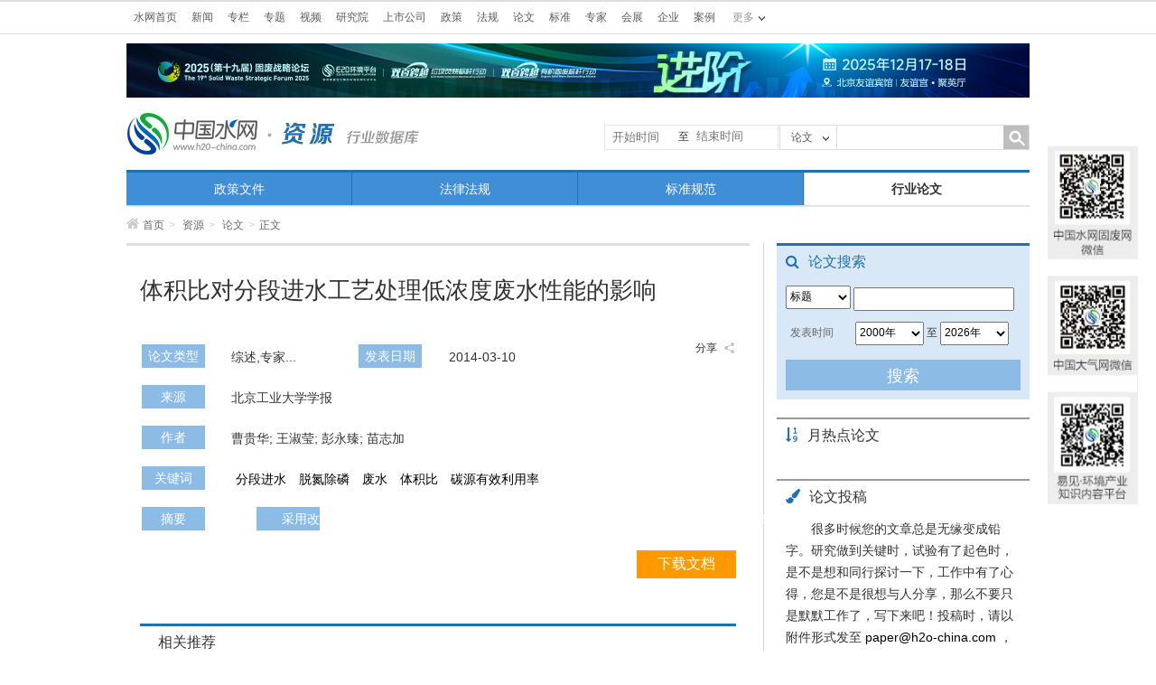

--- FILE ---
content_type: text/html; charset=UTF-8
request_url: https://www.h2o-china.com/paper/20715.html
body_size: 6872
content:
<!DOCTYPE HTML>
<html lang="zh-cn">
<head>
<meta http-equiv="Content-Type" content="text/html; charset=utf-8">
<title>论文-中国水网</title>
<meta name="keywords" content="论文,水业论文,论文文件"/>
<meta name="description" content=" " />
<link href="https://static.h2o-china.com/css/public.css" rel="stylesheet" type="text/css">
<link href="https://static.h2o-china.com/css/main.css" rel="stylesheet" type="text/css">
<link href="https://static.h2o-china.com/css/txteditor.css" rel="stylesheet" type="text/css">
<link href="https://static.h2o-china.com/css/footer.css" rel="stylesheet" type="text/css">

<link rel="stylesheet" type="text/css" href="/css/font-awesome-4.2.0/css/font-awesome.css" media="screen"/>
<script type="text/javascript" src="https://static.h2o-china.com/js/jquery/1.11.1/jquery.min.js" ></script><script type="text/javascript" src="https://static.h2o-china.com/js/swf/swfobject.js"></script>
<script type="text/javascript" src="https://static.h2o-china.com/js/swf/flexpaper_flash.js"></script>

<script type="text/javascript" src="https://static.h2o-china.com/js/jquery.share.js"></script>

<!--–[if lt IE9]>
<script src="https://static.h2o-china.com/js/html5.js"></script>
<![endif]-->

<script type="text/javascript">
	$(document).ready(function(){
		$("#submit_btn").bind('click',function() {
            $("#searchForm").submit();
        });
		$(".share").info_share();
	});
</script>

</head>

<body>
<header id="header2">
	<script type="text/javascript" src="https://static.h2o-china.com/js/jquery.cookie.js"></script>

<div id="topNav">
    <div class="topBar">
        <ul class="topColumn">
            <li><a href="/">水网首页</a></li>
            <li><a href="/news/">新闻</a></li>
            <li><a href="/column/index">专栏</a></li>
            <li><a href="/topic/">专题</a></li>
            <li><a href="/video/">视频</a></li>
            <li><a href="/research/">研究院</a></li>
            <li><a href="/ipo/">上市公司</a></li>
            <li><a href="/policy/list">政策</a></li>
            <li><a href="/law/list">法规</a></li>
            <li><a href="/paper/home">论文</a></li>
            <li><a href="/standard/list">标准</a></li>
            <li><a href="/expert/">专家</a></li>
            <li><a href="/show/">会展</a></li>
            <!--  <li><a href="/price/">水价</a></li>-->
            <!-- <li><a href="http://bbs.h2o-china.com" target="_blank">BBS</a></li> -->
            <!--<li><a href="http://shui.tsinghuan.com/shop" target="_blank">企业</a></li>
            <li><a href="http://shui.tsinghuan.com/wiki" target="_blank">案例</a></li>-->

            <li><a href="https://www.qinghuan.com" target="_blank">企业</a></li>
            <li><a href="https://www.qinghuan.com" target="_blank">案例</a></li>
        </ul>
        <div class="moreColumn"><span>更多</span>
            <ul>
                <!--<li><a href="http://shui.tsinghuan.com/product" target="_blank">设备</a></li>
                <li><a href="http://shui.tsinghuan.com/technology" target="_blank">技术</a></li>
                <li><a href="http://shui.tsinghuan.com/zbinfo" target="_blank">招标</a></li>
                <li><a href="https://www.qinghuan.com/job//" target="_blank">人才</a></li>
                <li><a href="http://wn.h2o-china.com/" target="_blank">污泥联盟</a></li>
                <li><a href="http://gs.h2o-china.com/" target="_blank">供水联盟</a></li>-->

                 <li><a href="https://www.qinghuan.com" target="_blank">设备</a></li>
                <li><a href="https://www.qinghuan.com" target="_blank">技术</a></li>
                <li><a href="https://www.qinghuan.com" target="_blank">招标</a></li>
                <li><a href="https://www.qinghuan.com/job/" target="_blank">人才</a></li>
                <li><a href="http://wn.h2o-china.com/" target="_blank">污泥联盟</a></li>
                <li><a href="http://gs.h2o-china.com/" target="_blank">供水联盟</a></li>

            </ul>
        </div>
        <div class="login">

            <script type="text/javascript">
                //document.write('<a href="https://www.qinghuan.com/member/login.php" >登录</a><a href="https://www.qinghuan.com/member/register.php" >注册</a><a href="https://www.qinghuan.com/member/" >会员中心</a>');

            	// wxh 2020-10-26 add
        		//var host = "http://localhost:8000";
            	var host = "https://www.qinghuan.com";
        		var forward = encodeURIComponent(self.location.href);
            	document.write('<scr'+'ipt src="'+host+'/api/sanwang.php?url='+forward+'"></scr'+'ipt>');
            	
                $(document).ready(function () {
                    var model = 'paper';
                    var stype = '';
                    var model_text = '';

                    if (model == 'news')
                        model_text = '新闻';
                    else if (model == 'topic')
                        model_text = '专题';
                    else if (model == 'policy')
                        model_text = '政策';
                    else if (model == 'law')
                        model_text = '法规';
                    else if (model == 'standard')
                        model_text = '标准';
                    else if (model == 'paper')
                        model_text = '论文';
                    else if (model == 'expert')
                        model_text = '专家';
                    else if (model == 'research')
                        model_text = '研究';
                    else if (model == 'show')
                        model_text = '会展';
                    else if (model == '企业')
                        model_text = '企业';
                    else if (model == 'video')
                        model_text = '视频';
                    else model_text = '新闻';

                    if (stype == 'author') {
                        model_text = '作者';
                    }

                    $('#fancyshow').text(model_text);

                    $('#fancy').find('a').bind('click', function () {

                        var text = $(this).text();
                        $('#fancyshow').text(text);

                        $('#searchform').attr('action', $(this).attr('title'));

                    });

                    $('#fancy>li>a').each(function (i) {
                        if ($(this).text() == model_text) {
                            $('#searchform').attr('action', $(this).attr('title'));
                        }
                    });

                    
                    $('#submitBtn').bind('click', function () {
                        //
                        if ($('#fancyshow').text() == 'BBS') {
                            var schv = $('#schv').val();
                            var schv = encodeURIComponent(schv);
                            location.href = "http://www.baidu.com/s?ie=gbk&site=1&wd=site%3Abbs.h2o-china.com+" + schv + "&q=" + schv + "&sa=true";
                            return false;
                        }
                        $('#searchform').submit();
                    });

                     $('#msubmitBtn').bind('click', function () {

                            var mschv = $('#mschv').val();
                           
                            var mschv = encodeURIComponent(mschv);
                            if(!mschv){
                                 alert('请输入关键字');
                                 return false;
                                
                            }else{
                               
                                location.href = "https://www.h2o-china.com/news/search?start_time=&end_time=&stype=title&schv=" + mschv;
                                return false;
                                $('#msearchform').submit();
                            }
                            
                    });

                   



                    //$('#js-pagination-location').on('click', function() {
                     $('#js-pagination-location').bind('click', function() {
                        var page = parseInt($('#page-number').val());
                        var lastPage = parseInt($('#page-number').attr('max'));
                        if (page > lastPage) {
                            page = lastPage;
                        }

                        var result = window.location.href.match(/page=(\d+)/);
                        if (result == null) {
                            if (page !== 1) {
                                if (window.location.href.match(/\?/) == null) {
                                    window.location.href = window.location.href + '?page=' + page;
                                } else {
                                    window.location.href = window.location.href + '&page=' + page;
                                }
                            }
                        } else {
                            if (page !== parseInt(result[1])) {
                                window.location.href = window.location.href.replace(/page=(\d+)/, 'page=' + page)
                            }
                        }
                    });

                    // 移动端分页 wxh add
                    //$('#js-pagination-location-mobile').on('click', function() {
                     $('#js-pagination-location-mobile').bind('click', function() {
                        var page = parseInt($('#page-number-mobile').val());
                        var lastPage = parseInt($('#page-number-mobile').attr('max'));
                        if (page > lastPage) {
                            page = lastPage;
                        }

                        var result = window.location.href.match(/page=(\d+)/);
                        if (result == null) {
                            if (page !== 1) {
                                if (window.location.href.match(/\?/) == null) {
                                    window.location.href = window.location.href + '?page=' + page;
                                } else {
                                    window.location.href = window.location.href + '&page=' + page;
                                }
                            }
                        } else {
                            if (page !== parseInt(result[1])) {
                                window.location.href = window.location.href.replace(/page=(\d+)/, 'page=' + page)
                            }
                        }
                    });

                    

                });

            </script>


        </div>

    </div>
</div>


<!-- 这里怎么没法注释 -->

<style>
    #topADExt {
        margin: 10px auto;
        width: 1000px;
    }

</style>
<!--  banner广告start -->
<div id="topADExt">
    <script language="javascript" src="/ggclick?id=62"></script>
</div>


<div id="branding">
    <div class="logo">
                <a href="/"><img src="/images/header/logo2.jpg" alt="中国水网" title="返回水网首页"></a>
                        	<a href="/paper/"><img src="/paper/images/channel_logo.jpg"></a>
        
    </div>
    <form id="searchform" name="searchform" method="get" action="#" class="ssForm mt20" style="position: relative;">

        <div style="position: absolute;left: -195px;line-height: 25px;width: 191px;border: 1px solid #e5e5e5;height: 26px;margin-top: -1px; ">
            <div>
                <div class="beginsj">
                    <input style="float: left;width: 70px;line-height: 21px;border: 1px solid #fff;margin-left: 5px;outline: none;"
                           onclick="WdatePicker({dateFmt:'yyyy-MM-dd'})" name="start_time" value=""
                           placeholder="开始时间">
                </div>
            </div>
            <div>
                <label style="float: left;">至</label>
                <div class="finishjs">
                    <input style="width: 70px;line-height: 16px;border: 1px solid #fff;margin-left: 5px;outline: none;"
                           onclick="WdatePicker({dateFmt:'yyyy-MM-dd', maxDate: '2026-02-02'})"
                           name="end_time" value="" placeholder="结束时间">
                </div>
            </div>
        </div>


        <div class="ss_nav_boxa"><a id="fancyshow" href="javascript:void(0);" class="a1">新闻</a>
            <ul id="fancy" class="ss_nav_ul">
                <li><a href="javascript:void(0);" title="/news/search">新闻</a></li>
                <li><a href="javascript:void(0);" title="/video/search">视频</a></li>
                <li><a href="javascript:void(0);" title="/policy/search">政策</a></li>
                <li><a href="javascript:void(0);" title="/law/search">法规</a></li>
                <li><a href="javascript:void(0);" title="/standard/search">标准</a></li>
                <li><a href="javascript:void(0);" title="/paper/search">论文</a></li>
                <li><a href="javascript:void(0);" title="/expert/search">专家</a></li>
                <li><a href="javascript:void(0);" title="/research">研究</a></li>
                <li><a href="javascript:void(0);" title="/show/search">会展</a></li>
                <li><a href="javascript:void(0);" title="/topic/list">专题</a></li>
                <li><a href="javascript:void(0);" title="bbs">BBS</a></li>
                <li><a href="javascript:void(0);" title="/news/search" data-type="author">作者</a></li>
            </ul>
            <input id="schtype" name="stype" value="title" type="hidden">
        </div>
        <p class="fl">
            <input id="schv" name="schv" class="ss_nav_text w180" type="text" value="">
        </p>
        <p class="fr">
            <input id="submitBtn" name="submitBtn" class="ss_nav_btn" type="button">
        </p>
    </form>
</div>

<!--<script src="https://static.h2o-china.com/js/datepicker/WdatePicker.js"></script> -->

<script src="https://www.h2o-china.com/js/datepicker/WdatePicker.js"></script>	<!--此处用于控制各栏目宽度，1000px/栏目数量=width：**px-->
	<style type="text/css">
		#navb.zcNav li{width:250px;}
	</style>
	<div id="navb" class="zcNav">
		<ul>
			<li><a href="/policy" >政策文件</a></li>
			<li><a href="/law" >法律法规</a></li>
			<li><a href="/standard" >标准规范</a></li>
			<li><a href="/paper" class="a1">行业论文</a></li>
			
		</ul>
	</div>
	<div id="location">
		<a href="/"><i class="fa fa-home"></i>首页</a><span>&gt;</span>
		<a href="/paper">资源</a><span>&gt;</span>
		<a href="/paper">论文</a><span>&gt;</span>正文
	</div>
</header>

<div id="mainBody" style="background:url(../images/line1.jpg) repeat-y 705px ;">
	<div id="mainM" class="fl">
		<div class="mainContent">
			<div class="hd w660">
				<h1>体积比对分段进水工艺处理低浓度废水性能的影响</h1>
				<div class="traits">

					<table>
						<tr>
							<td width="88"><span>论文类型</span></td>
							<td width="138">综述,专家...</td>
							<td width="88"><span>发表日期</span> </td>
							<td width="326">2014-03-10</td>
						</tr>
												<tr>
							<td><span>来源</span></td>
							<td colspan="3">北京工业大学学报</td>
						</tr>
																		<tr>
							<td><span>作者</span></td>
							<td colspan="3">曹贵华; 王淑莹; 彭永臻; 苗志加</td>
						</tr>
																		<tr>
							<td><span>关键词</span></td>
							<td colspan="3">
																						<a href="/paper/search?stype=keywords&schv=分段进水" target="_blank">分段进水</a>
															<a href="/paper/search?stype=keywords&schv=脱氮除磷" target="_blank">脱氮除磷</a>
															<a href="/paper/search?stype=keywords&schv=废水" target="_blank">废水</a>
															<a href="/paper/search?stype=keywords&schv=体积比" target="_blank">体积比</a>
															<a href="/paper/search?stype=keywords&schv=碳源有效利用率" target="_blank">碳源有效利用率</a>
																					</td>
						</tr>
																		<tr>
							<td valign="top"><span>摘要</span></td>
							<td colspan="3"><p style="text-indent: 2em;"><span id="ChDivSummary" name="ChDivSummary">采用改良A2/O四点分段进水工艺处理低浓度、低碳氮比城市生活污水.在HRT为8.7 h、SRT为15 d、污泥回流比为75%、进水流量分配比为20∶35∶35∶10、好氧段ρ(DO)为1~1.5 mg/L条件下,通过调整不同的厌氧/缺氧/好氧体积比,分析体积比对污染物去除性能的影响.结果表明:不同的体积比对COD、氨氮的去除基本无影响,但对TN、TP去除影响较大</td>
						</tr>   
											</table>
					
					<div class="shares">
						<div class="share_btn">分享<em class="icons1"></em>
							<div class="share" url="http://www.h2o-china.com/paper/20715.html" title="体积比对分段进水工艺处理低浓度废水性能的影响">

                                    </div>
						</div>
						<div class="clear"></div>
					</div>
					
				  
					<div class="clear"></div>
				  
					<div class="mt15">
						<div class="dowloads fr">
					
														<a href="/paper/view/download?id=20715" target="_blank" class="btn_orange"><i class="icon-download-alt"></i>下载文档</a>
										
						</div>
					</div>
				</div>
			</div>
			
						
			<div class="clear"></div>
			
			<div class="mt20">
													</div>
		  
			<div class="clear"></div>
			
			<div class="mt20">
				<div class="rBlock cTxtList mt20">
					<div class="title">
						<h2><i class="fa fa-lightbulb"></i>相关推荐</h2>
						<div class="clear"></div>
					</div>
					<div class="con">
											<ul class="l26 f16">
													<li><a href="/paper/21076.html" title="新丝绸之路经济带水效率评估与差异研究" target="_blank" class="ellip w400 i-pdf">新丝绸之路经济带水效率评估与差异研究</a></li>
													<li><a href="/paper/21021.html" title="厌氧和好氧处理过程中四环素抗药基因的丰度" target="_blank" class="ellip w400 i-pdf">厌氧和好氧处理过程中四环素抗药基因的丰度</a></li>
													<li><a href="/paper/21020.html" title="厌氧-接触氧化工艺处理光伏线切废水工程设计与运行" target="_blank" class="ellip w400 i-pdf">厌氧-接触氧化工艺处理光伏线切废水工程设计与运行</a></li>
													<li><a href="/paper/21018.html" title="新丝绸之路经济带水效率评估与差异研究" target="_blank" class="ellip w400 i-pdf">新丝绸之路经济带水效率评估与差异研究</a></li>
													<li><a href="/paper/20999.html" title="多点交替进水阶式A2 /O 工艺实时控制参数研究" target="_blank" class="ellip w400 i-pdf">多点交替进水阶式A2 /O 工艺实时控制参数研究</a></li>
													<li><a href="/paper/20957.html" title="膜分离技术在放射性废水处理中的应用" target="_blank" class="ellip w400 i-pdf">膜分离技术在放射性废水处理中的应用</a></li>
												</ul>
										</div>
				</div>
			</div>
		</div>
	</div>
  
  
	<div id="mainRight" class="fr w280">
		<div class="rBlock rExpertSeach">
			<div class="title">
				<h2><i class="fa fa-search"></i>论文搜索</h2>
				<div class="clear"></div>
			</div>
			<div class="con">
				<form method="get" id="searchForm" name="searchForm" action="/paper/search">
					<p>
						<select class="w72" name="stype">
						  						  <option value="title" >标题</option>
						  						  <option value="keywords" >关键字</option>
						  						</select>
						<input type="text" value="" name="schv" style="position:relative;top:3px" class="txtKey w170" />
					</p>
					<p class="t5">
						<span class="fl w72">发表时间</span>
						<select  class="w76" name="stime">
														<option value="2026" >2026年</option>
														<option value="2025" >2025年</option>
														<option value="2024" >2024年</option>
														<option value="2023" >2023年</option>
														<option value="2022" >2022年</option>
														<option value="2021" >2021年</option>
														<option value="2020" >2020年</option>
														<option value="2019" >2019年</option>
														<option value="2018" >2018年</option>
														<option value="2017" >2017年</option>
														<option value="2016" >2016年</option>
														<option value="2015" >2015年</option>
														<option value="2014" >2014年</option>
														<option value="2013" >2013年</option>
														<option value="2012" >2012年</option>
														<option value="2011" >2011年</option>
														<option value="2010" >2010年</option>
														<option value="2009" >2009年</option>
														<option value="2008" >2008年</option>
														<option value="2007" >2007年</option>
														<option value="2006" >2006年</option>
														<option value="2005" >2005年</option>
														<option value="2004" >2004年</option>
														<option value="2003" >2003年</option>
														<option value="2002" >2002年</option>
														<option value="2001" >2001年</option>
														<option value="2000" selected>2000年</option>
														<option value="1999" >1999年</option>
														<option value="1998" >1998年</option>
														<option value="1997" >1997年</option>
														<option value="1996" >1996年</option>
														<option value="1995" >1995年</option>
														<option value="1994" >1994年</option>
														<option value="1993" >1993年</option>
														<option value="1992" >1992年</option>
														<option value="1991" >1991年</option>
														<option value="1990" >1990年</option>
													</select>
					至
						<select class="w76" name="etime">
														<option  value="2026">2026年</option>
														<option  value="2025">2025年</option>
														<option  value="2024">2024年</option>
														<option  value="2023">2023年</option>
														<option  value="2022">2022年</option>
														<option  value="2021">2021年</option>
														<option  value="2020">2020年</option>
														<option  value="2019">2019年</option>
														<option  value="2018">2018年</option>
														<option  value="2017">2017年</option>
														<option  value="2016">2016年</option>
														<option  value="2015">2015年</option>
														<option  value="2014">2014年</option>
														<option  value="2013">2013年</option>
														<option  value="2012">2012年</option>
														<option  value="2011">2011年</option>
														<option  value="2010">2010年</option>
														<option  value="2009">2009年</option>
														<option  value="2008">2008年</option>
														<option  value="2007">2007年</option>
														<option  value="2006">2006年</option>
														<option  value="2005">2005年</option>
														<option  value="2004">2004年</option>
														<option  value="2003">2003年</option>
														<option  value="2002">2002年</option>
														<option  value="2001">2001年</option>
														<option  value="2000">2000年</option>
														<option  value="1999">1999年</option>
														<option  value="1998">1998年</option>
														<option  value="1997">1997年</option>
														<option  value="1996">1996年</option>
														<option  value="1995">1995年</option>
														<option  value="1994">1994年</option>
														<option  value="1993">1993年</option>
														<option  value="1992">1992年</option>
														<option  value="1991">1991年</option>
														<option  value="1990">1990年</option>
													</select>
					</p>
					<p>
						<input id="submit_btn" name="submit_btn" class="sbtn" type="button" value="搜索" />
					</p>
				</form>
			</div>
		</div>
		
	
    <div class="rBlock rTxtList mt20">
		<div class="title">
			<h2><i class="fa fa-sort-numeric-asc"></i>月热点论文</h2>
			<div class="clear"></div>
		</div>
		<div class="con">
				</div>
    </div>
	
    <div class="rBlock rTxt mt20">
      <div class="title">
        <h2><i class="fa fa-paint-brush"></i>论文投稿</h2>
        <div class="clear"></div>
      </div>
      <div class="con">
        <p class="l24 f14">很多时候您的文章总是无缘变成铅字。研究做到关键时，试验有了起色时，是不是想和同行探讨一下，工作中有了心得，您是不是很想与人分享，那么不要只是默默工作了，写下来吧！投稿时，请以附件形式发至 <a href="mailto:paper@h2o-china.com">paper@h2o-china.com</a> ，请注明论文投稿。一旦采用，我们会为您增加100枚金币。</p>
      </div>
    </div>
	</div>
	<div class="clear"></div>
</div>


	<div class="backtop_btn bc"><div class="backtop"><a href="javascript:void(0);"></a></div></div>
<!-- <div class="QRcode_left"><img src="/images/QR_code_left.jpg"></div> -->
<div class="QRcode"><img src="/images/rightCode.png"></div>
<div class="footer mt40">
  <div class="w1000 bc zoom">
    <div class="fl w360 ml10">
      <p class="tc"><a href="http://www.e20.net.cn/"><img src="/images/footer/footer_e20.png" alt="E20环境平台"></a></p>
      <p class=" mt35 footer_logo">
        <a href="https://www.h2o-china.com"><img src="/images/footer/footer_logo1.png" alt="中国水网"></a>
        <a href="https://www.solidwaste.com.cn"><img src="/images/footer/footer_logo2.png" alt="中国固废网"></a>
        <a href="https://www.chndaqi.com"><img src="/images/footer/footer_logo3.png" alt="中国大气网"></a></p>
    </div>
    <div class="fr w620 l24 f12 zoom">
      <p class="footer_p2"><img src="/images/footer/footer_bg1.jpg"></p>
      <p class="footer_p1"><a href="https://www.h2o-china.com/single?id=190" target="_blank">联系我们</a>|<a href="https://www.e20.com.cn/about-lc.html" target="_blank">大事记</a>|<a href="https://www.h2o-china.com/allianceunits" target="_blank">联盟单位</a>|<a href="https://www.h2o-china.com/link/index?sid=1" target="_blank">友情链接</a>|<a href="https://www.h2o-china.com/single?id=6" target="_blank">版权声明</a>|<a href="https://zt.h2o-china.com/meeting/ad_services/" target="_blank">广告服务</a></p>
      <p class="mt10">Copyright © 2000-<script> var myDate=new Date();document.write(myDate.getFullYear());</script> https://www.h2o-china.com All rights reserved. 中国水网 版权所有 </p>
      <p>传真：010-88480301</p>
      <p>E-mail：<a href="mailto:webmaster@e20.com.cn">hjf@e20.com.cn</a> </p>
      <p>本站常年法律顾问：北京市康达律师事务所刘文义律师 <a href="https://beian.miit.gov.cn/" target="_blank">京ICP备10040015号-7</a><span style="margin-left:5px;"><img src="https://www.h2o-china.com/images/gongan.png"></span>京公网安备：11010802035285</p>
    </div>
  </div>
</div>
<script src="/click" ></script>
<script src="https://static.h2o-china.com/js/jquery.gotop.js" type="text/javascript"></script>
<!-- <div style="display:none">
	<script src="https://v1.cnzz.com/stat.php?id=1253501153&web_id=1253501153" language="JavaScript"></script>
</div> -->

<!-- 百度统计测试 -->
<!-- <script>
var _hmt = _hmt || [];
(function() {
  var hm = document.createElement("script");
  hm.src = "https://hm.baidu.com/hm.js?e00731ccbc1d6c46ec1b5ace98c1390e";
  var s = document.getElementsByTagName("script")[0]; 
  s.parentNode.insertBefore(hm, s);
})();
</script> -->

	<!-- <div style="display:none">
	<script src="https://v1.cnzz.com/stat.php?id=1253514046&web_id=1253514046" language="JavaScript"></script>
     </div> -->
<script type="text/javascript" src="/paper/view/hitsTotal?id=20715"></script>
</body>
</html>


--- FILE ---
content_type: application/javascript
request_url: https://static.h2o-china.com/js/jquery.share.js
body_size: 2443
content:
(function($) {
  $.fn.info_share = function(type)
  {
      var sharebtn = '<ul>';      
      sharebtn += '<li><a href="javascript:void(0);" tag="weibo"><span class="icons2"></span>新浪微博</a></li>';
      sharebtn += '<li><a href="javascript:void(0);" tag="txwb"><span class="icons3"></span>腾讯微博</a></li>';
      sharebtn += '<li><a href="javascript:void(0);" tag="qq"><span class="icons4"></span>QQ好友</a></li>';
      sharebtn += '</ul>';      
      $(this).append(sharebtn);
      $(this).bind("mouseover", function(i)
      {
         var obj = $(this),url = obj.attr('url'),title = obj.attr('title');
         var id = obj.attr("id");    

         $("ul li", obj).each(function(index, el)
         {
             $(this).click(function(event)
             {                
                 var shareurl = '', tag = $(this).children('a').attr('tag');
                 switch (tag)
                 {
                     case 'weixin': 
                         var imgsrc = "https://www.h2o-china.com/qrpng?url="+BASE64.encoder(url);
                         d = top.dialog(            
                          {
                              id:"share_wx",
                              quickClose: true,
                              padding: 5,
                              content: "<p><img src=\""+imgsrc+"\" style=\"width:148px;height:148px\"></p><p class=\"pl15 f12\">用微信扫描二维码</p><p class=\"pl15 f12\">分享至好友和朋友圈</p>"                                       
                          });     
                          d.show();
                         break;
                         case 'weibo':
                         shareurl += 'http://v.t.sina.com.cn/share/share.php';
                         shareurl += '?url=' + url + '&title=' + title;
                         window.open(shareurl, "target='blank'");
                         break;
                     case 'txwb':
                         shareurl += 'http://v.t.qq.com/share/share.php';
                         shareurl += '?url=' + url + '&title=' + title;
                         window.open(shareurl, "target='blank'");
                         break;
                     case 'qq':
                         shareurl += 'http://connect.qq.com/widget/shareqq/index.html';
                         shareurl += '?url=' + url + '&title=' + title;
                         window.open(shareurl, "target='blank'");
                         break;
                 }
                 
             });
         });            
      });
  };
})(jQuery);


function URLEncode(clearString)
{
    var output = '';
    var x = 0;
    clearString = clearString.toString();
    var regex = /(^[a-zA-Z0-9_.]*)/;
    while (x < clearString.length)
    {
        var match = regex.exec(clearString.substr(x));
        if (match != null && match.length > 1 && match[1] != '')
        {
            output += match[1];
            x += match[1].length;
        } else {
            if (clearString[x] == ' ')
                output += '+';
            else {
                var charCode = clearString.charCodeAt(x);
                var hexVal = charCode.toString(16);
                output += '%' + (hexVal.length < 2 ? '0' : '') + hexVal.toUpperCase();
            }
            x++;
        }
    }
    return output;
}

(function(){
  var BASE64_MAPPING = [
    'A','B','C','D','E','F','G','H',
    'I','J','K','L','M','N','O','P',
    'Q','R','S','T','U','V','W','X',
    'Y','Z','a','b','c','d','e','f',
    'g','h','i','j','k','l','m','n',
    'o','p','q','r','s','t','u','v',
    'w','x','y','z','0','1','2','3',
    '4','5','6','7','8','9','+','/'
  ];

  /**
   *ascii convert to binary
   */
  var _toBinary = function(ascii){
    var binary = new Array();
    while(ascii > 0){
      var b = ascii%2;
      ascii = Math.floor(ascii/2);
      binary.push(b);
    }
    /*
    var len = binary.length;
    if(6-len > 0){
      for(var i = 6-len ; i > 0 ; --i){
        binary.push(0);
      }
    }*/
    binary.reverse();
    return binary;
  };

  /**
   *binary convert to decimal
   */
  var _toDecimal  = function(binary){
    var dec = 0;
    var p = 0;
    for(var i = binary.length-1 ; i >= 0 ; --i){
      var b = binary[i];
      if(b == 1){
        dec += Math.pow(2 , p);
      }
      ++p;
    }
    return dec;
  };

  /**
   *unicode convert to utf-8
   */
  var _toUTF8Binary = function(c , binaryArray){
    var mustLen = (8-(c+1)) + ((c-1)*6);
    var fatLen = binaryArray.length;
    var diff = mustLen - fatLen;
    while(--diff >= 0){
      binaryArray.unshift(0);
    }
    var binary = [];
    var _c = c;
    while(--_c >= 0){
      binary.push(1);
    }
    binary.push(0);
    var i = 0 , len = 8 - (c+1);
    for(; i < len ; ++i){
      binary.push(binaryArray[i]);
    }

    for(var j = 0 ; j < c-1 ; ++j){
      binary.push(1);
      binary.push(0);
      var sum = 6;
      while(--sum >= 0){
        binary.push(binaryArray[i++]);
      }
    }
    return binary;
  };

  var __BASE64 = {
      /**
       *BASE64 Encode
       */
      encoder:function(str){
        var base64_Index = [];
        var binaryArray = [];
        for(var i = 0 , len = str.length ; i < len ; ++i){
          var unicode = str.charCodeAt(i);
          var _tmpBinary = _toBinary(unicode);
          if(unicode < 0x80){
            var _tmpdiff = 8 - _tmpBinary.length;
            while(--_tmpdiff >= 0){
              _tmpBinary.unshift(0);
            }
            binaryArray = binaryArray.concat(_tmpBinary);
          }else if(unicode >= 0x80 && unicode <= 0x7FF){
            binaryArray = binaryArray.concat(_toUTF8Binary(2 , _tmpBinary));
          }else if(unicode >= 0x800 && unicode <= 0xFFFF){//UTF-8 3byte
            binaryArray = binaryArray.concat(_toUTF8Binary(3 , _tmpBinary));
          }else if(unicode >= 0x10000 && unicode <= 0x1FFFFF){//UTF-8 4byte
            binaryArray = binaryArray.concat(_toUTF8Binary(4 , _tmpBinary));  
          }else if(unicode >= 0x200000 && unicode <= 0x3FFFFFF){//UTF-8 5byte
            binaryArray = binaryArray.concat(_toUTF8Binary(5 , _tmpBinary));
          }else if(unicode >= 4000000 && unicode <= 0x7FFFFFFF){//UTF-8 6byte
            binaryArray = binaryArray.concat(_toUTF8Binary(6 , _tmpBinary));
          }
        }

        var extra_Zero_Count = 0;
        for(var i = 0 , len = binaryArray.length ; i < len ; i+=6){
          var diff = (i+6)-len;
          if(diff == 2){
            extra_Zero_Count = 2;
          }else if(diff == 4){
            extra_Zero_Count = 4;
          }
          //if(extra_Zero_Count > 0){
          //  len += extra_Zero_Count+1;
          //}
          var _tmpExtra_Zero_Count = extra_Zero_Count;
          while(--_tmpExtra_Zero_Count >= 0){
            binaryArray.push(0);
          }
          base64_Index.push(_toDecimal(binaryArray.slice(i , i+6)));
        }

        var base64 = '';
        for(var i = 0 , len = base64_Index.length ; i < len ; ++i){
          base64 += BASE64_MAPPING[base64_Index[i]];
        }

        for(var i = 0 , len = extra_Zero_Count/2 ; i < len ; ++i){
          base64 += '=';
        }
        return base64;
      },
      /**
       *BASE64  Decode for UTF-8 
       */
      decoder : function(_base64Str){
        var _len = _base64Str.length;
        var extra_Zero_Count = 0;
        /**
         *计算在进行BASE64编码的时候，补了几个0
         */
        if(_base64Str.charAt(_len-1) == '='){
          //alert(_base64Str.charAt(_len-1));
          //alert(_base64Str.charAt(_len-2));
          if(_base64Str.charAt(_len-2) == '='){//两个等号说明补了4个0
            extra_Zero_Count = 4;
            _base64Str = _base64Str.substring(0 , _len-2);
          }else{//一个等号说明补了2个0
            extra_Zero_Count = 2;
            _base64Str = _base64Str.substring(0 , _len - 1);
          }
        }

        var binaryArray = [];
        for(var i = 0 , len = _base64Str.length; i < len ; ++i){
          var c = _base64Str.charAt(i);
          for(var j = 0 , size = BASE64_MAPPING.length ; j < size ; ++j){
            if(c == BASE64_MAPPING[j]){
              var _tmp = _toBinary(j);
              /*不足6位的补0*/
              var _tmpLen = _tmp.length;
              if(6-_tmpLen > 0){
                for(var k = 6-_tmpLen ; k > 0 ; --k){
                  _tmp.unshift(0);
                }
              }
              binaryArray = binaryArray.concat(_tmp);
              break;
            }
          }
        }

        if(extra_Zero_Count > 0){
          binaryArray = binaryArray.slice(0 , binaryArray.length - extra_Zero_Count);
        }

        var unicode = [];
        var unicodeBinary = [];
        for(var i = 0 , len = binaryArray.length ; i < len ; ){
          if(binaryArray[i] == 0){
            unicode=unicode.concat(_toDecimal(binaryArray.slice(i,i+8)));
            i += 8;
          }else{
            var sum = 0;
            while(i < len){
              if(binaryArray[i] == 1){
                ++sum;
              }else{
                break;
              }
              ++i;
            }
            unicodeBinary = unicodeBinary.concat(binaryArray.slice(i+1 , i+8-sum));
            i += 8 - sum;
            while(sum > 1){
              unicodeBinary = unicodeBinary.concat(binaryArray.slice(i+2 , i+8));
              i += 8;
              --sum;
            }
            unicode = unicode.concat(_toDecimal(unicodeBinary));
            unicodeBinary = [];
          }
        }
        return unicode;
      }
  };

  window.BASE64 = __BASE64;
})();